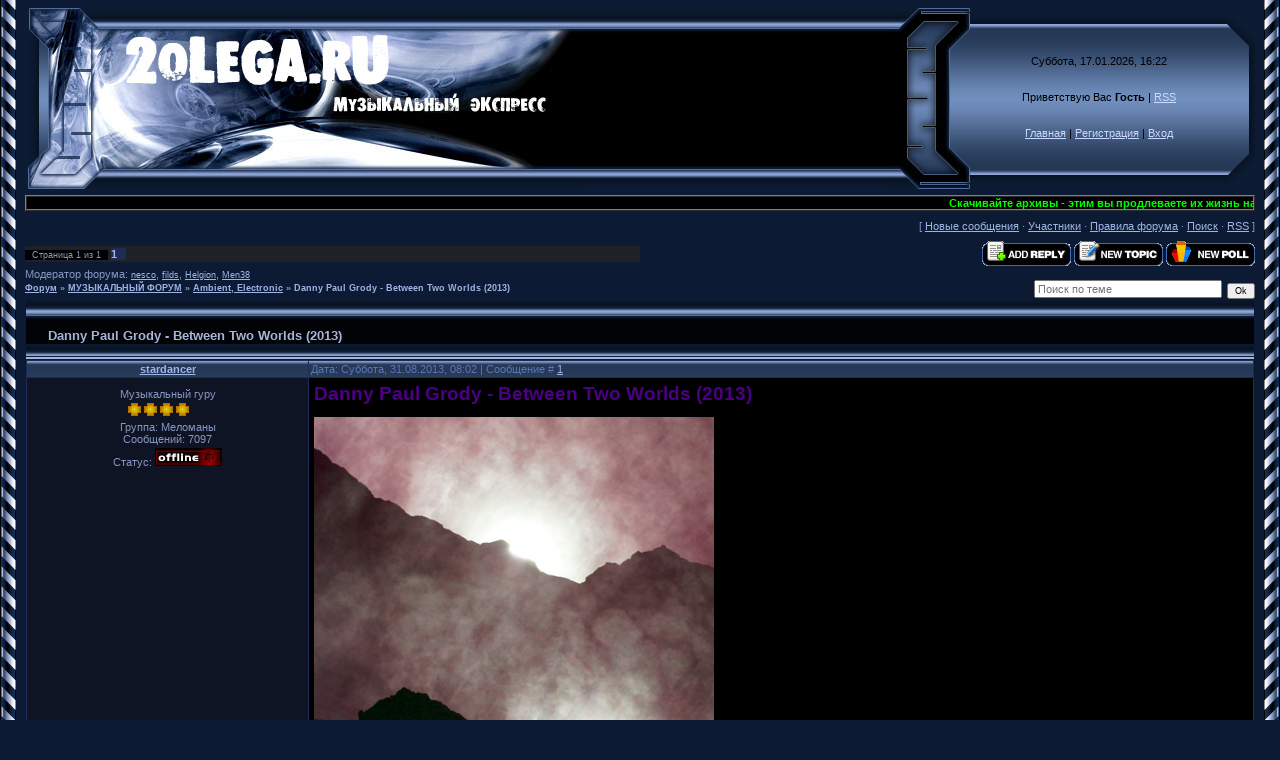

--- FILE ---
content_type: text/html; charset=UTF-8
request_url: http://2olega.ru/forum/25-3481-1
body_size: 7284
content:
<!DOCTYPE HTML PUBLIC "-//W3C//DTD HTML 4.01 Transitional//EN" "http://www.w3.org/TR/html4/loose.dtd">
<html>
<head>
<script type="text/javascript" src="/?GEkEPFOD7XtW0Se6weLu%3BEnWvpDn%21cz7XlMSkjr5Vh3st83qY7HQkkuKSNOE3A7%3Br8RGyNefm4mT67ynjbgOjINnAxHZIiQnKEgZNvvAWlShC8aZxzp8HWCEyFytdlZUeDefScjl8xEgF1Ut2dzTOElJCI5EKduEaZdIyRkbZ6l8A%5EO11cBi5Nv2Nj7S%3BJCsN3QWKjv3rvkQZfMO"></script>
	<script type="text/javascript">new Image().src = "//counter.yadro.ru/hit;ucoznet?r"+escape(document.referrer)+(screen&&";s"+screen.width+"*"+screen.height+"*"+(screen.colorDepth||screen.pixelDepth))+";u"+escape(document.URL)+";"+Date.now();</script>
	<script type="text/javascript">new Image().src = "//counter.yadro.ru/hit;ucoz_desktop_ad?r"+escape(document.referrer)+(screen&&";s"+screen.width+"*"+screen.height+"*"+(screen.colorDepth||screen.pixelDepth))+";u"+escape(document.URL)+";"+Date.now();</script>
 

<meta name="title" content="Музыкальный экспресс,новинки музыки нью-эйдж, "> 
<meta name="description" content="МУЗЫКА ЭНИГМАТИК,НЬЮ-ЭЙДЖ,РЕЛАКС,ЭМБИЕНТ, "> 
<meta name="keywords" content="МУЗЫКА ЭНИГМАТИК,НЬЮ-ЭЙДЖ,РЕЛАКС,ЭМБИЕНТ,ПОЛНЫЕ ДИСКОГРАФИИ ИЗВЕСТНЫХ МИРОВЫХ ЛЕЙБЛОВ,скачать бесплатно "> 
<meta name="owner" content="oolega66@yandex.ru"> 
<meta name="author" content="2olega"> 
<meta http-equiv="expires" content="Mon, 31 Dec 5000 00:00:00 PST"> 
<meta http-equiv="content-language" content="Russian"> 
<meta name="robots" content="index,follow"> 
<meta name="revisit-after" content="2 days"> 
<meta http-equiv="charset" content="windows-1251"> 
<meta http-equiv="vw96.object type" content="http://2olega.ru">
<script src="//ajax.googleapis.com/ajax/libs/jquery/1.2.6/jquery.js"></script> 
<script type="text/javascript"> 
 $(document).ready(function() { 

 $('td.gTableSubTop').find("a:contains('Просмотры')").html('Популярность'); 
 $('td.threadViewTd').each(function(){ 
 if($(this).html() > 0 && $(this).html() < 9 || $(this).html() == 0 && $(this).html() < 9){$(this).html('<img title="Очень низкая популярность" src="http://2olega.ru/download/rate/0stars.gif" border="0" alt="img" />');} 
 if($(this).html() > 8 && $(this).html() < 60){$(this).html('<img title="Низкая популярность" src="http://2olega.ru/download/rate/1stars.gif" border="0" alt="img" />');} 
 if($(this).html() > 59 && $(this).html() < 190){$(this).html('<img title="Средняя популярность" src="http://2olega.ru/download/rate/2stars.gif" border="0" alt="img" />');} 
 if($(this).html() > 189 && $(this).html() < 290){$(this).html('<img title="Высокая популярность" src="http://2olega.ru/download/rate/3stars.gif" border="0" alt="img" />');} 
 if($(this).html() > 289 && $(this).html() < 450){$(this).html('<img title="Очень высокая популярность" src="http://2olega.ru/download/rate/4stars.gif" border="0" alt="img" />');} 
 if($(this).html() > 449){$(this).html('<img title="Очень популярная тема" src="http://2olega.ru/download/rate/5stars.gif" border="0" alt="img" />');} 
 }); 
 }); 

 </script>
<title>Danny Paul Grody - Between Two Worlds (2013) - Форум</title>
<link type="text/css" rel="StyleSheet" href="/_st/my.css" />




	<link rel="stylesheet" href="/.s/src/base.min.css" />
	<link rel="stylesheet" href="/.s/src/layer2.min.css" />

	<script src="/.s/src/jquery-1.12.4.min.js"></script>
	
	<script src="/.s/src/uwnd.min.js"></script>
	<script src="//s728.ucoz.net/cgi/uutils.fcg?a=uSD&ca=2&ug=999&isp=0&r=0.320079810433064"></script>
	<link rel="stylesheet" href="/.s/src/ulightbox/ulightbox.min.css" />
	<script src="/.s/src/ulightbox/ulightbox.min.js"></script>
	<script>
/* --- UCOZ-JS-DATA --- */
window.uCoz = {"country":"US","mod":"fr","site":{"id":"02olega","host":"2olega.ucoz.ru","domain":"2olega.ru"},"ssid":"350065713014327603170","module":"forum","language":"ru","sign":{"7251":"Запрошенный контент не может быть загружен. Пожалуйста, попробуйте позже.","5255":"Помощник","210178":"Замечания","7254":"Изменить размер","7287":"Перейти на страницу с фотографией.","5458":"Следующий","7253":"Начать слайд-шоу","7252":"Предыдущий","10075":"Обязательны для выбора","3125":"Закрыть","3238":"Опции"},"layerType":2,"uLightboxType":1};
/* --- UCOZ-JS-CODE --- */

	function Insert(qmid, user, text ) {
		user = user.replace(/\[/g, '\\[').replace(/\]/g, '\\]');
		if ( !!text ) {
			qmid = qmid.replace(/[^0-9]/g, "");
			paste("[quote="+user+";"+qmid+"]"+text+"[/quote]\n", 0);
		} else {
			_uWnd.alert('Выделите текст для цитирования', '', {w:230, h:80, tm:3000});
		}
	}

	function paste(text, flag ) {
		if ( document.selection && flag ) {
			document.addform.message.focus();
			document.addform.document.selection.createRange().text = text;
		} else {
			document.addform.message.value += text;
		}
	}

	function get_selection( ) {
		if ( window.getSelection ) {
			selection = window.getSelection().toString();
		} else if ( document.getSelection ) {
			selection = document.getSelection();
		} else {
			selection = document.selection.createRange().text;
		}
	}

	function pdel(id, n ) {
		if ( confirm('Вы подтверждаете удаление?') ) {
			(window.pDelBut = document.getElementById('dbo' + id))
				&& (pDelBut.width = pDelBut.height = 13) && (pDelBut.src = '/.s/img/ma/m/i2.gif');
			_uPostForm('', {url:'/forum/25-3481-' + id + '-8-0-350065713014327603170', 't_pid': n});
		}
	}
function loginPopupForm(params = {}) { new _uWnd('LF', ' ', -250, -100, { closeonesc:1, resize:1 }, { url:'/index/40' + (params.urlParams ? '?'+params.urlParams : '') }) }
/* --- UCOZ-JS-END --- */
</script>

	<style>.UhideBlock{display:none; }</style>
</head>

<body style="background:#0C1B33; margin:0px; padding:0px;">

<table cellpadding="0" cellspacing="0" border="0" width="100%" height="100%">
<tr><td width="25" height="100%" style="background:url('//s18.ucoz.net/t/996/1.gif') top left repeat-y;" valign="top"><img src="//s18.ucoz.net/t/996/1.gif" border="0"></td><td valign="top" height="100%">

<!-- Header -->
<table border="0" cellpadding="0" cellspacing="0" height="195" width="100%" style="background:url('/.s/t/996/2.gif');">
<tr><td width="80"><img src="/.s/t/996/3.jpg" border="0"></td>
<td align="right" style="background:url(http://2olega.ru/download/bn/44.jpg) left no-repeat;"><span style="color:#000000;font:20pt bold Verdana,Tahoma;">.</span></td>
<td width="87"><img src="/.s/t/996/5.jpg" border="0"></td>
<td align="center" width="250" style="background:url('/.s/t/996/6.jpg');padding: 20px 0pt;color:#000000; "align="center" width="250" class="topLink">Суббота, 17.01.2026, 16:22<br /><br /><br />Приветствую Вас <b>Гость</b> | <a href="/forum/25-0-0-37">RSS</a><br /><br /><br /><a href="http://2olega.ru/" title="Главная">Главная</a> | <a href="/index/3" title="Регистрация">Регистрация</a>  | <a href="javascript:;" rel="nofollow" onclick="loginPopupForm(); return false;" title="Вход">Вход</a></td>
<td width="31"><img src="/.s/t/996/7.jpg" border="0"></td>
</table>
<!-- /Header -->
<!-- Polosa --> 
<table style="background: rgb(0, 0, 0) none repeat scroll 0% 50%; -moz-background-clip: -moz-initial; -moz-background-origin: -moz-initial; -moz-background-inline-policy: -moz-initial;" border="1" cellpadding="0" cellspacing="0" height="11" width="100%"> 
<tbody><tr> 
<td style="background: rgb(0, 0, 0) none no-repeat scroll center center; -moz-background-clip: -moz-initial; -moz-background-origin: -moz-initial; -moz-background-inline-policy: -moz-initial;"> 
<marquee style="color: rgb(0, 0, 0);" onmouseover="this.scrollAmount=1" onmouseout="this.scrollAmount=6" width="100%"> 
<b><font color="#00ff00">Скачивайте архивы - этим вы продлеваете их жизнь на серверах</font></b> 
</marquee></td> 
</tr></tbody></table> 
<!-- /Polosa -->
<table border="0" cellpadding="0" height="30" cellspacing="0" width="100%" align="center">
<tr>
<td align="right">[

<a class="fNavLink" href="/forum/0-0-1-34" rel="nofollow">Новые сообщения</a> &middot; 
<a class="fNavLink" href="/forum/0-0-1-35" rel="nofollow">Участники</a> &middot; 
<a class="fNavLink" href="/forum/0-0-0-36" rel="nofollow">Правила форума</a> &middot; 
<a class="fNavLink" href="/forum/0-0-0-6" rel="nofollow">Поиск</a> &middot; 
<a class="fNavLink" href="/forum/25-0-0-37" rel="nofollow">RSS</a> ]</td>
</tr>
</table>

		

		<table class="ThrTopButtonsTbl" border="0" width="100%" cellspacing="0" cellpadding="0">
			<tr class="ThrTopButtonsRow1">
				<td width="50%" class="ThrTopButtonsCl11">
	<ul class="switches switchesTbl forum-pages">
		<li class="pagesInfo">Страница <span class="curPage">1</span> из <span class="numPages">1</span></li>
		 <li class="switchActive">1</li> 
	</ul></td>
				<td align="right" class="frmBtns ThrTopButtonsCl12"><div id="frmButns83"><a href="javascript:;" rel="nofollow" onclick="_uWnd.alert('Необходима авторизация для данного действия. Войдите или зарегистрируйтесь.','',{w:230,h:80,tm:3000});return false;"><img alt="" style="margin:0;padding:0;border:0;" title="Ответить" src="/.s/img/fr/bt/21/t_reply.gif" /></a> <a href="javascript:;" rel="nofollow" onclick="_uWnd.alert('Необходима авторизация для данного действия. Войдите или зарегистрируйтесь.','',{w:230,h:80,tm:3000});return false;"><img alt="" style="margin:0;padding:0;border:0;" title="Новая тема" src="/.s/img/fr/bt/21/t_new.gif" /></a> <a href="javascript:;" rel="nofollow" onclick="_uWnd.alert('Необходима авторизация для данного действия. Войдите или зарегистрируйтесь.','',{w:230,h:80,tm:3000});return false;"><img alt="" style="margin:0;padding:0;border:0;" title="Новый опрос" src="/.s/img/fr/bt/21/t_poll.gif" /></a></div></td></tr>
			<tr class="ThrTopButtonsRow2">
	<td class="forumModerBlock ThrTopButtonsCl21"><span class="moders-wrapper">Модератор форума: <a href="javascript:;" rel="nofollow" onclick="window.open('/index/8-0-nesco', 'up48', 'scrollbars=1,top=0,left=0,resizable=1,width=700,height=375'); return false;" class="forumModer">nesco</a>, <a href="javascript:;" rel="nofollow" onclick="window.open('/index/8-0-filds', 'up48', 'scrollbars=1,top=0,left=0,resizable=1,width=700,height=375'); return false;" class="forumModer">filds</a>, <a href="javascript:;" rel="nofollow" onclick="window.open('/index/8-0-Helgion', 'up48', 'scrollbars=1,top=0,left=0,resizable=1,width=700,height=375'); return false;" class="forumModer">Helgion</a>, <a href="javascript:;" rel="nofollow" onclick="window.open('/index/8-0-Men38', 'up48', 'scrollbars=1,top=0,left=0,resizable=1,width=700,height=375'); return false;" class="forumModer">Men38</a></span></td>
	<td class="ThrTopButtonsCl22">&nbsp;</td></tr>
		</table>
		
	<table class="ThrForumBarTbl" border="0" width="100%" cellspacing="0" cellpadding="0">
		<tr class="ThrForumBarRow1">
			<td class="forumNamesBar ThrForumBarCl11 breadcrumbs" style="padding-top:3px;padding-bottom:5px;">
				<a class="forumBar breadcrumb-item" href="/forum/">Форум</a>  <span class="breadcrumb-sep">&raquo;</span> <a class="forumBar breadcrumb-item" href="/forum/1">МУЗЫКАЛЬНЫЙ ФОРУМ</a> <span class="breadcrumb-sep">&raquo;</span> <a class="forumBar breadcrumb-item" href="/forum/25">Ambient, Electronic</a> <span class="breadcrumb-sep">&raquo;</span> <a class="forumBarA" href="/forum/25-3481-1">Danny Paul Grody - Between Two Worlds (2013)</a></td><td class="ThrForumBarCl12" >
	
	<script>
	function check_search(form ) {
		if ( form.s.value.length < 3 ) {
			_uWnd.alert('Вы ввели слишком короткий поисковой запрос.', '', { w:230, h:80, tm:3000 })
			return false
		}
		return true
	}
	</script>
	<form id="thread_search_form" onsubmit="return check_search(this)" action="/forum/25-3481" method="GET">
		<input class="fastNav" type="submit" value="Ok" id="thread_search_button"><input type="text" name="s" value="" placeholder="Поиск по теме" id="thread_search_field"/>
	</form>
			</td></tr>
	</table>
		
		<div class="gDivLeft">
	<div class="gDivRight">
		<table class="gTable threadpage-posts-table" border="0" width="100%" cellspacing="1" cellpadding="0">
		<tr>
			<td class="gTableTop">
				<div style="float:right" class="gTopCornerRight"></div>
				<span class="forum-title">Danny Paul Grody - Between Two Worlds (2013)</span>
				</td></tr><tr><td class="postSeparator"><div id="nativeroll_video_cont" style="display:none;"></div></td></tr><tr id="post15453"><td class="postFirst"><table border="0" width="100%" cellspacing="1" cellpadding="2" class="postTable">
<tr><td width="23%" class="postTdTop" align="center"><a class="postUser" href="javascript://" onClick="emoticon('[b]stardancer[/b],');return false;">stardancer</a></td><td class="postTdTop">Дата: Суббота, 31.08.2013, 08:02 | Сообщение # <a rel="nofollow" name="15453" class="postNumberLink" href="javascript:;" onclick="prompt('Прямая ссылка к сообщению', 'http://2olega.ru/forum/25-3481-15453-16-1377921747'); return false;">1</a></td></tr>
<tr><td class="postTdInfo" valign="top">

<div class="postRankName">Музыкальный гуру</div>
<div class="postRankIco"><img alt="" border="0" align="absmiddle" name="rankimg" src="/.s/rnk/7/rank9.gif" title="Ранг 9" /></div>
<div class="postUserGroup">Группа: Меломаны</div>
<div class="numposts">Сообщений: <span="unp">7097</span></div>




<div class="statusBlock">Статус: <span class="statusOffline"><img src=http://anmic.ucoz.ru/_fr/0/7003015.gif></span></div>

 
</td><td class="posttdMessage" valign="top"><span class="ucoz-forum-post" id="ucoz-forum-post-15453" edit-url=""><span style="color:indigo"><span style="font-size:14pt;"><b>Danny Paul Grody - Between Two Worlds (2013)</b></span></span> <br /><br /> <img src="http://i60.fastpic.ru/big/2013/0831/e7/7c7c86eb3558da4632f0e05b793bc8e7.jpg" border="0" alt=""/> <br /><br /> 1. Lonesome George <br /> 2. Time Spirals <br /> 3. You, The Invisible <br /> 4. Zephyr <br /> 5. Grass Nap 06:21 <br /> 6. Still Night <br /> 7. Ojito (At Sunset) <br /><br /> <a class="link" href="http://u.to/qUNdBA" title="http://rapidgator.net/file/e5129c5d40bd18a17e329b4ba1fc70c2/Between.rar.html" rel="nofollow" target="_blank">Rapidgator</a> <br /><br /> <a class="link" href="http://u.to/qENdBA" title="http://turbobit.net/k629trggiabp/Between.rar.html" rel="nofollow" target="_blank">Turbobit</a> <br /><br /> <a class="link" href="http://u.to/p0NdBA" title="http://dfiles.ru/files/jj8xrhyui" rel="nofollow" target="_blank">Depositfiles</a></span>
 
 
 

<br><hr size="1" width="150" align="left" class="signatureHr"><span class="signatureView">Музыка - это жизнь</span>
</td></tr>
<tr><td class="postBottom" align="center">&nbsp;</td><td class="postBottom">
<table border="0" width="100%" cellspacing="0" cellpadding="0">
<tr><td><a href="javascript:;" rel="nofollow" onclick="window.open('/index/8-3390', 'up3390', 'scrollbars=1,top=0,left=0,resizable=1,width=700,height=375'); return false;"><img alt="" style="margin:0;padding:0;border:0;" src="/.s/img/fr/bt/21/p_profile.gif" title="Профиль пользователя" /></a>   <img alt="" style="cursor:pointer;margin:0;padding:0;border:0;" src="/.s/img/fr/bt/21/p_www.gif" title="Домашняя страница" onclick="window.open('http://stardancer.at.ua')" /> 
 </td><td align="right" style="padding-right:15px;"></td><td width="2%" nowrap align="right"><a class="goOnTop" href="javascript:scroll(0,0);"><img alt="" style="margin:0;padding:0;border:0;" src="/.s/img/fr/bt/21/p_up.gif" title="Вверх" /></a></td></tr>
 </table></td></tr></table></td></tr></table></div></div><div class="gDivBottomLeft"></div><div class="gDivBottomCenter"></div><div class="gDivBottomRight"></div>
		<table class="ThrBotTbl" border="0" width="100%" cellspacing="0" cellpadding="0">
			<tr class="ThrBotRow1"><td colspan="2" class="bottomPathBar ThrBotCl11" style="padding-top:2px;">
	<table class="ThrForumBarTbl" border="0" width="100%" cellspacing="0" cellpadding="0">
		<tr class="ThrForumBarRow1">
			<td class="forumNamesBar ThrForumBarCl11 breadcrumbs" style="padding-top:3px;padding-bottom:5px;">
				<a class="forumBar breadcrumb-item" href="/forum/">Форум</a>  <span class="breadcrumb-sep">&raquo;</span> <a class="forumBar breadcrumb-item" href="/forum/1">МУЗЫКАЛЬНЫЙ ФОРУМ</a> <span class="breadcrumb-sep">&raquo;</span> <a class="forumBar breadcrumb-item" href="/forum/25">Ambient, Electronic</a> <span class="breadcrumb-sep">&raquo;</span> <a class="forumBarA" href="/forum/25-3481-1">Danny Paul Grody - Between Two Worlds (2013)</a></td><td class="ThrForumBarCl12" >
	
	<script>
	function check_search(form ) {
		if ( form.s.value.length < 3 ) {
			_uWnd.alert('Вы ввели слишком короткий поисковой запрос.', '', { w:230, h:80, tm:3000 })
			return false
		}
		return true
	}
	</script>
	<form id="thread_search_form" onsubmit="return check_search(this)" action="/forum/25-3481" method="GET">
		<input class="fastNav" type="submit" value="Ok" id="thread_search_button"><input type="text" name="s" value="" placeholder="Поиск по теме" id="thread_search_field"/>
	</form>
			</td></tr>
	</table></td></tr>
			<tr class="ThrBotRow2"><td class="ThrBotCl21" width="50%">
	<ul class="switches switchesTbl forum-pages">
		<li class="pagesInfo">Страница <span class="curPage">1</span> из <span class="numPages">1</span></li>
		 <li class="switchActive">1</li> 
	</ul></td><td class="ThrBotCl22" align="right" nowrap="nowrap"><form name="navigation" style="margin:0px"><table class="navigationTbl" border="0" cellspacing="0" cellpadding="0"><tr class="navigationRow1"><td class="fFastNavTd navigationCl11" >
		<select class="fastNav" name="fastnav"><option class="fastNavMain" value="0">Главная страница форума</option><option class="fastNavCat"   value="1">МУЗЫКАЛЬНЫЙ ФОРУМ</option><option class="fastNavForum" value="2">&nbsp;&nbsp;&nbsp;&nbsp; ОБЗОР МУЗЫКАЛЬНЫХ НОВОСТЕЙ</option><option class="fastNavForum" value="3">&nbsp;&nbsp;&nbsp;&nbsp; Enigmatic , New Age , Instrumental</option><option class="fastNavForum" value="8">&nbsp;&nbsp;&nbsp;&nbsp; ПОИСК МУЗЫКИ</option><option class="fastNavForum" value="12">&nbsp;&nbsp;&nbsp;&nbsp; ПОЛНЫЕ ДИСКОГРАФИИ  ЛЕЙБЛОВ</option><option class="fastNavForum" value="13">&nbsp;&nbsp;&nbsp;&nbsp; Золотые 80е</option><option class="fastNavForum" value="15">&nbsp;&nbsp;&nbsp;&nbsp; Trance, House, Progressive</option><option class="fastNavForum" value="16">&nbsp;&nbsp;&nbsp;&nbsp; Psychill, Psybient</option><option class="fastNavForum" value="17">&nbsp;&nbsp;&nbsp;&nbsp; Meditation, Yoga, Mantra, Spiritual</option><option class="fastNavForum" value="18">&nbsp;&nbsp;&nbsp;&nbsp; Innovative Communication (Collection)</option><option class="fastNavForum" value="24">&nbsp;&nbsp;&nbsp;&nbsp; Celtic, Folk, World, Ethnic</option><option class="fastNavForumA" value="25" selected>&nbsp;&nbsp;&nbsp;&nbsp; Ambient, Electronic</option></select>
		<input class="fastNav" type="button" value="Ok" onclick="top.location.href='/forum/'+(document.navigation.fastnav.value!='0'?document.navigation.fastnav.value:'');" />
		</td></tr></table></form></td></tr>
			<tr class="ThrBotRow3"><td class="ThrBotCl31"><div class="fFastLogin" style="padding-top:5px;padding-bottom:5px;"><input class="fastLogBt" type="button" value="Быстрый вход" onclick="loginPopupForm();" /></div></td><td class="ThrBotCl32" align="right" nowrap="nowrap"><form method="post" action="/forum/" style="margin:0px"><table class="FastSearchTbl" border="0" cellspacing="0" cellpadding="0"><tr class="FastSearchRow1"><td class="fFastSearchTd FastSearchCl11" >Поиск: <input class="fastSearch" type="text" style="width:150px" name="kw" placeholder="keyword" size="20" maxlength="60" /><input class="fastSearch" type="submit" value="Ok" /></td></tr></table><input type="hidden" name="a" value="6" /></form></td></tr>
		</table>
		
<!-- Footer -->
<table border="0" cellpadding="0" cellspacing="0" width="100%">
<tr><td width="25" height="25"><img src="//s18.ucoz.net/t/996/23.gif" border="0"></td><td colspan="2" style="background:url('//s18.ucoz.net/t/996/24.gif');"></td><td width="25" height="25"><img src="//s18.ucoz.net/t/996/25.gif" border="0"></td></tr>
<tr><td style="background:url('//s18.ucoz.net/t/996/26.gif');"></td><td align="center" style="background:#000000;">Copyright http://2olega.ru &copy; 2026</td><td align="center" style="background:#000000;"><!-- "' --><span class="pbqwE0bu">Хостинг от <a href="https://www.ucoz.ru/">uCoz</a></span><!-- Yandex.Metrika counter --><script type="text/javascript"> (function (d, w, c) { (w[c] = w[c] || []).push(function() { try { w.yaCounter44010264 = new Ya.Metrika({id:44010264,clickmap:true}); } catch(e) { } }); var n = d.getElementsByTagName("script")[0], s = d.createElement("script"), f = function () { n.parentNode.insertBefore(s, n); }; s.type = "text/javascript"; s.async = true; s.src = (d.location.protocol == "https:" ? "https:" : "http:") + "//mc.yandex.ru/metrika/watch.js"; if (w.opera == "[object Opera]") { d.addEventListener("DOMContentLoaded", f, false); } else { f(); } })(document, window, "yandex_metrika_callbacks");</script><noscript><div><img src="//mc.yandex.ru/watch/44010264" style="position:absolute; left:-9999px;" alt="" /></div></noscript><!-- /Yandex.Metrika counter --></td><td style="background:url('//s18.ucoz.net/t/996/27.gif');"></td></tr>
<tr><td width="25" height="25"><img src="//s18.ucoz.net/t/996/28.gif" border="0"></td><td colspan="2" style="background:url('//s18.ucoz.net/t/996/29.gif');"></td><td width="25" height="25"><img src="//s18.ucoz.net/t/996/30.gif" border="0"></td></tr>
</table>
<!-- /Footer -->

</td><td width="25" height="100%" style="background:url('//s18.ucoz.net/t/996/31.gif') top right repeat-y;" valign="top"><img src="//s18.ucoz.net/t/996/31.gif" border="0"></td></tr>
</table>
<style type="text/css">A:hover{background:url(http://www.layoutstar.com/images/myspacelayoutspy/glg/glitter/lightning.gif); }</style><br> 
<a rel="nofollow" href="http://www.glitx.com/glitter_link_generator.php" target="_blank">glitter link generator</a><br>

</body>

</html>
<!-- 0.07509 (s728) -->